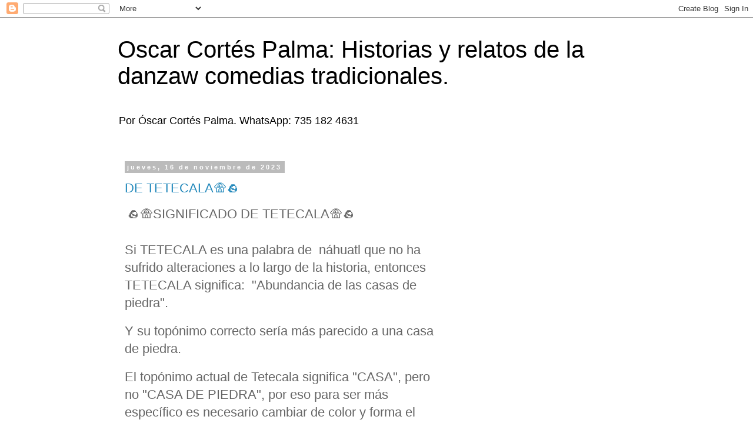

--- FILE ---
content_type: text/html; charset=UTF-8
request_url: https://danzadelostecuanes.blogspot.com/2023/11/
body_size: 12232
content:
<!DOCTYPE html>
<html class='v2' dir='ltr' lang='es'>
<head>
<link href='https://www.blogger.com/static/v1/widgets/335934321-css_bundle_v2.css' rel='stylesheet' type='text/css'/>
<meta content='width=1100' name='viewport'/>
<meta content='text/html; charset=UTF-8' http-equiv='Content-Type'/>
<meta content='blogger' name='generator'/>
<link href='https://danzadelostecuanes.blogspot.com/favicon.ico' rel='icon' type='image/x-icon'/>
<link href='http://danzadelostecuanes.blogspot.com/2023/11/' rel='canonical'/>
<link rel="alternate" type="application/atom+xml" title="Oscar Cortés Palma: Historias y relatos de la danzaw comedias tradicionales.  - Atom" href="https://danzadelostecuanes.blogspot.com/feeds/posts/default" />
<link rel="alternate" type="application/rss+xml" title="Oscar Cortés Palma: Historias y relatos de la danzaw comedias tradicionales.  - RSS" href="https://danzadelostecuanes.blogspot.com/feeds/posts/default?alt=rss" />
<link rel="service.post" type="application/atom+xml" title="Oscar Cortés Palma: Historias y relatos de la danzaw comedias tradicionales.  - Atom" href="https://www.blogger.com/feeds/5326159802071464734/posts/default" />
<!--Can't find substitution for tag [blog.ieCssRetrofitLinks]-->
<meta content='http://danzadelostecuanes.blogspot.com/2023/11/' property='og:url'/>
<meta content='Oscar Cortés Palma: Historias y relatos de la danzaw comedias tradicionales. ' property='og:title'/>
<meta content='Por Óscar Cortés Palma.
WhatsApp: 735 182 4631' property='og:description'/>
<title>Oscar Cortés Palma: Historias y relatos de la danzaw comedias tradicionales. : noviembre 2023</title>
<style id='page-skin-1' type='text/css'><!--
/*
-----------------------------------------------
Blogger Template Style
Name:     Simple
Designer: Blogger
URL:      www.blogger.com
----------------------------------------------- */
/* Content
----------------------------------------------- */
body {
font: normal normal 12px 'Trebuchet MS', Trebuchet, Verdana, sans-serif;
color: #666666;
background: #ffffff none repeat scroll top left;
padding: 0 0 0 0;
}
html body .region-inner {
min-width: 0;
max-width: 100%;
width: auto;
}
h2 {
font-size: 22px;
}
a:link {
text-decoration:none;
color: #2288bb;
}
a:visited {
text-decoration:none;
color: #888888;
}
a:hover {
text-decoration:underline;
color: #33aaff;
}
.body-fauxcolumn-outer .fauxcolumn-inner {
background: transparent none repeat scroll top left;
_background-image: none;
}
.body-fauxcolumn-outer .cap-top {
position: absolute;
z-index: 1;
height: 400px;
width: 100%;
}
.body-fauxcolumn-outer .cap-top .cap-left {
width: 100%;
background: transparent none repeat-x scroll top left;
_background-image: none;
}
.content-outer {
-moz-box-shadow: 0 0 0 rgba(0, 0, 0, .15);
-webkit-box-shadow: 0 0 0 rgba(0, 0, 0, .15);
-goog-ms-box-shadow: 0 0 0 #333333;
box-shadow: 0 0 0 rgba(0, 0, 0, .15);
margin-bottom: 1px;
}
.content-inner {
padding: 10px 40px;
}
.content-inner {
background-color: #ffffff;
}
/* Header
----------------------------------------------- */
.header-outer {
background: transparent none repeat-x scroll 0 -400px;
_background-image: none;
}
.Header h1 {
font: normal normal 40px 'Trebuchet MS',Trebuchet,Verdana,sans-serif;
color: #000000;
text-shadow: 0 0 0 rgba(0, 0, 0, .2);
}
.Header h1 a {
color: #000000;
}
.Header .description {
font-size: 18px;
color: #000000;
}
.header-inner .Header .titlewrapper {
padding: 22px 0;
}
.header-inner .Header .descriptionwrapper {
padding: 0 0;
}
/* Tabs
----------------------------------------------- */
.tabs-inner .section:first-child {
border-top: 0 solid #dddddd;
}
.tabs-inner .section:first-child ul {
margin-top: -1px;
border-top: 1px solid #dddddd;
border-left: 1px solid #dddddd;
border-right: 1px solid #dddddd;
}
.tabs-inner .widget ul {
background: transparent none repeat-x scroll 0 -800px;
_background-image: none;
border-bottom: 1px solid #dddddd;
margin-top: 0;
margin-left: -30px;
margin-right: -30px;
}
.tabs-inner .widget li a {
display: inline-block;
padding: .6em 1em;
font: normal normal 12px 'Trebuchet MS', Trebuchet, Verdana, sans-serif;
color: #000000;
border-left: 1px solid #ffffff;
border-right: 1px solid #dddddd;
}
.tabs-inner .widget li:first-child a {
border-left: none;
}
.tabs-inner .widget li.selected a, .tabs-inner .widget li a:hover {
color: #000000;
background-color: #eeeeee;
text-decoration: none;
}
/* Columns
----------------------------------------------- */
.main-outer {
border-top: 0 solid transparent;
}
.fauxcolumn-left-outer .fauxcolumn-inner {
border-right: 1px solid transparent;
}
.fauxcolumn-right-outer .fauxcolumn-inner {
border-left: 1px solid transparent;
}
/* Headings
----------------------------------------------- */
div.widget > h2,
div.widget h2.title {
margin: 0 0 1em 0;
font: normal bold 11px 'Trebuchet MS',Trebuchet,Verdana,sans-serif;
color: #000000;
}
/* Widgets
----------------------------------------------- */
.widget .zippy {
color: #999999;
text-shadow: 2px 2px 1px rgba(0, 0, 0, .1);
}
.widget .popular-posts ul {
list-style: none;
}
/* Posts
----------------------------------------------- */
h2.date-header {
font: normal bold 11px Arial, Tahoma, Helvetica, FreeSans, sans-serif;
}
.date-header span {
background-color: #bbbbbb;
color: #ffffff;
padding: 0.4em;
letter-spacing: 3px;
margin: inherit;
}
.main-inner {
padding-top: 35px;
padding-bottom: 65px;
}
.main-inner .column-center-inner {
padding: 0 0;
}
.main-inner .column-center-inner .section {
margin: 0 1em;
}
.post {
margin: 0 0 45px 0;
}
h3.post-title, .comments h4 {
font: normal normal 22px 'Trebuchet MS',Trebuchet,Verdana,sans-serif;
margin: .75em 0 0;
}
.post-body {
font-size: 110%;
line-height: 1.4;
position: relative;
}
.post-body img, .post-body .tr-caption-container, .Profile img, .Image img,
.BlogList .item-thumbnail img {
padding: 2px;
background: #ffffff;
border: 1px solid #eeeeee;
-moz-box-shadow: 1px 1px 5px rgba(0, 0, 0, .1);
-webkit-box-shadow: 1px 1px 5px rgba(0, 0, 0, .1);
box-shadow: 1px 1px 5px rgba(0, 0, 0, .1);
}
.post-body img, .post-body .tr-caption-container {
padding: 5px;
}
.post-body .tr-caption-container {
color: #666666;
}
.post-body .tr-caption-container img {
padding: 0;
background: transparent;
border: none;
-moz-box-shadow: 0 0 0 rgba(0, 0, 0, .1);
-webkit-box-shadow: 0 0 0 rgba(0, 0, 0, .1);
box-shadow: 0 0 0 rgba(0, 0, 0, .1);
}
.post-header {
margin: 0 0 1.5em;
line-height: 1.6;
font-size: 90%;
}
.post-footer {
margin: 20px -2px 0;
padding: 5px 10px;
color: #666666;
background-color: #eeeeee;
border-bottom: 1px solid #eeeeee;
line-height: 1.6;
font-size: 90%;
}
#comments .comment-author {
padding-top: 1.5em;
border-top: 1px solid transparent;
background-position: 0 1.5em;
}
#comments .comment-author:first-child {
padding-top: 0;
border-top: none;
}
.avatar-image-container {
margin: .2em 0 0;
}
#comments .avatar-image-container img {
border: 1px solid #eeeeee;
}
/* Comments
----------------------------------------------- */
.comments .comments-content .icon.blog-author {
background-repeat: no-repeat;
background-image: url([data-uri]);
}
.comments .comments-content .loadmore a {
border-top: 1px solid #999999;
border-bottom: 1px solid #999999;
}
.comments .comment-thread.inline-thread {
background-color: #eeeeee;
}
.comments .continue {
border-top: 2px solid #999999;
}
/* Accents
---------------------------------------------- */
.section-columns td.columns-cell {
border-left: 1px solid transparent;
}
.blog-pager {
background: transparent url(https://resources.blogblog.com/blogblog/data/1kt/simple/paging_dot.png) repeat-x scroll top center;
}
.blog-pager-older-link, .home-link,
.blog-pager-newer-link {
background-color: #ffffff;
padding: 5px;
}
.footer-outer {
border-top: 1px dashed #bbbbbb;
}
/* Mobile
----------------------------------------------- */
body.mobile  {
background-size: auto;
}
.mobile .body-fauxcolumn-outer {
background: transparent none repeat scroll top left;
}
.mobile .body-fauxcolumn-outer .cap-top {
background-size: 100% auto;
}
.mobile .content-outer {
-webkit-box-shadow: 0 0 3px rgba(0, 0, 0, .15);
box-shadow: 0 0 3px rgba(0, 0, 0, .15);
}
.mobile .tabs-inner .widget ul {
margin-left: 0;
margin-right: 0;
}
.mobile .post {
margin: 0;
}
.mobile .main-inner .column-center-inner .section {
margin: 0;
}
.mobile .date-header span {
padding: 0.1em 10px;
margin: 0 -10px;
}
.mobile h3.post-title {
margin: 0;
}
.mobile .blog-pager {
background: transparent none no-repeat scroll top center;
}
.mobile .footer-outer {
border-top: none;
}
.mobile .main-inner, .mobile .footer-inner {
background-color: #ffffff;
}
.mobile-index-contents {
color: #666666;
}
.mobile-link-button {
background-color: #2288bb;
}
.mobile-link-button a:link, .mobile-link-button a:visited {
color: #ffffff;
}
.mobile .tabs-inner .section:first-child {
border-top: none;
}
.mobile .tabs-inner .PageList .widget-content {
background-color: #eeeeee;
color: #000000;
border-top: 1px solid #dddddd;
border-bottom: 1px solid #dddddd;
}
.mobile .tabs-inner .PageList .widget-content .pagelist-arrow {
border-left: 1px solid #dddddd;
}

--></style>
<style id='template-skin-1' type='text/css'><!--
body {
min-width: 960px;
}
.content-outer, .content-fauxcolumn-outer, .region-inner {
min-width: 960px;
max-width: 960px;
_width: 960px;
}
.main-inner .columns {
padding-left: 0;
padding-right: 310px;
}
.main-inner .fauxcolumn-center-outer {
left: 0;
right: 310px;
/* IE6 does not respect left and right together */
_width: expression(this.parentNode.offsetWidth -
parseInt("0") -
parseInt("310px") + 'px');
}
.main-inner .fauxcolumn-left-outer {
width: 0;
}
.main-inner .fauxcolumn-right-outer {
width: 310px;
}
.main-inner .column-left-outer {
width: 0;
right: 100%;
margin-left: -0;
}
.main-inner .column-right-outer {
width: 310px;
margin-right: -310px;
}
#layout {
min-width: 0;
}
#layout .content-outer {
min-width: 0;
width: 800px;
}
#layout .region-inner {
min-width: 0;
width: auto;
}
body#layout div.add_widget {
padding: 8px;
}
body#layout div.add_widget a {
margin-left: 32px;
}
--></style>
<link href='https://www.blogger.com/dyn-css/authorization.css?targetBlogID=5326159802071464734&amp;zx=41759abe-584e-4fc3-83fb-d41f1bc38665' media='none' onload='if(media!=&#39;all&#39;)media=&#39;all&#39;' rel='stylesheet'/><noscript><link href='https://www.blogger.com/dyn-css/authorization.css?targetBlogID=5326159802071464734&amp;zx=41759abe-584e-4fc3-83fb-d41f1bc38665' rel='stylesheet'/></noscript>
<meta name='google-adsense-platform-account' content='ca-host-pub-1556223355139109'/>
<meta name='google-adsense-platform-domain' content='blogspot.com'/>

<!-- data-ad-client=ca-pub-7084092794971730 -->

</head>
<body class='loading variant-simplysimple'>
<div class='navbar section' id='navbar' name='Barra de navegación'><div class='widget Navbar' data-version='1' id='Navbar1'><script type="text/javascript">
    function setAttributeOnload(object, attribute, val) {
      if(window.addEventListener) {
        window.addEventListener('load',
          function(){ object[attribute] = val; }, false);
      } else {
        window.attachEvent('onload', function(){ object[attribute] = val; });
      }
    }
  </script>
<div id="navbar-iframe-container"></div>
<script type="text/javascript" src="https://apis.google.com/js/platform.js"></script>
<script type="text/javascript">
      gapi.load("gapi.iframes:gapi.iframes.style.bubble", function() {
        if (gapi.iframes && gapi.iframes.getContext) {
          gapi.iframes.getContext().openChild({
              url: 'https://www.blogger.com/navbar/5326159802071464734?origin\x3dhttps://danzadelostecuanes.blogspot.com',
              where: document.getElementById("navbar-iframe-container"),
              id: "navbar-iframe"
          });
        }
      });
    </script><script type="text/javascript">
(function() {
var script = document.createElement('script');
script.type = 'text/javascript';
script.src = '//pagead2.googlesyndication.com/pagead/js/google_top_exp.js';
var head = document.getElementsByTagName('head')[0];
if (head) {
head.appendChild(script);
}})();
</script>
</div></div>
<div class='body-fauxcolumns'>
<div class='fauxcolumn-outer body-fauxcolumn-outer'>
<div class='cap-top'>
<div class='cap-left'></div>
<div class='cap-right'></div>
</div>
<div class='fauxborder-left'>
<div class='fauxborder-right'></div>
<div class='fauxcolumn-inner'>
</div>
</div>
<div class='cap-bottom'>
<div class='cap-left'></div>
<div class='cap-right'></div>
</div>
</div>
</div>
<div class='content'>
<div class='content-fauxcolumns'>
<div class='fauxcolumn-outer content-fauxcolumn-outer'>
<div class='cap-top'>
<div class='cap-left'></div>
<div class='cap-right'></div>
</div>
<div class='fauxborder-left'>
<div class='fauxborder-right'></div>
<div class='fauxcolumn-inner'>
</div>
</div>
<div class='cap-bottom'>
<div class='cap-left'></div>
<div class='cap-right'></div>
</div>
</div>
</div>
<div class='content-outer'>
<div class='content-cap-top cap-top'>
<div class='cap-left'></div>
<div class='cap-right'></div>
</div>
<div class='fauxborder-left content-fauxborder-left'>
<div class='fauxborder-right content-fauxborder-right'></div>
<div class='content-inner'>
<header>
<div class='header-outer'>
<div class='header-cap-top cap-top'>
<div class='cap-left'></div>
<div class='cap-right'></div>
</div>
<div class='fauxborder-left header-fauxborder-left'>
<div class='fauxborder-right header-fauxborder-right'></div>
<div class='region-inner header-inner'>
<div class='header section' id='header' name='Cabecera'><div class='widget Header' data-version='1' id='Header1'>
<div id='header-inner'>
<div class='titlewrapper'>
<h1 class='title'>
<a href='https://danzadelostecuanes.blogspot.com/'>
Oscar Cortés Palma: Historias y relatos de la danzaw comedias tradicionales. 
</a>
</h1>
</div>
<div class='descriptionwrapper'>
<p class='description'><span>Por Óscar Cortés Palma.
WhatsApp: 735 182 4631</span></p>
</div>
</div>
</div></div>
</div>
</div>
<div class='header-cap-bottom cap-bottom'>
<div class='cap-left'></div>
<div class='cap-right'></div>
</div>
</div>
</header>
<div class='tabs-outer'>
<div class='tabs-cap-top cap-top'>
<div class='cap-left'></div>
<div class='cap-right'></div>
</div>
<div class='fauxborder-left tabs-fauxborder-left'>
<div class='fauxborder-right tabs-fauxborder-right'></div>
<div class='region-inner tabs-inner'>
<div class='tabs no-items section' id='crosscol' name='Multicolumnas'></div>
<div class='tabs no-items section' id='crosscol-overflow' name='Cross-Column 2'></div>
</div>
</div>
<div class='tabs-cap-bottom cap-bottom'>
<div class='cap-left'></div>
<div class='cap-right'></div>
</div>
</div>
<div class='main-outer'>
<div class='main-cap-top cap-top'>
<div class='cap-left'></div>
<div class='cap-right'></div>
</div>
<div class='fauxborder-left main-fauxborder-left'>
<div class='fauxborder-right main-fauxborder-right'></div>
<div class='region-inner main-inner'>
<div class='columns fauxcolumns'>
<div class='fauxcolumn-outer fauxcolumn-center-outer'>
<div class='cap-top'>
<div class='cap-left'></div>
<div class='cap-right'></div>
</div>
<div class='fauxborder-left'>
<div class='fauxborder-right'></div>
<div class='fauxcolumn-inner'>
</div>
</div>
<div class='cap-bottom'>
<div class='cap-left'></div>
<div class='cap-right'></div>
</div>
</div>
<div class='fauxcolumn-outer fauxcolumn-left-outer'>
<div class='cap-top'>
<div class='cap-left'></div>
<div class='cap-right'></div>
</div>
<div class='fauxborder-left'>
<div class='fauxborder-right'></div>
<div class='fauxcolumn-inner'>
</div>
</div>
<div class='cap-bottom'>
<div class='cap-left'></div>
<div class='cap-right'></div>
</div>
</div>
<div class='fauxcolumn-outer fauxcolumn-right-outer'>
<div class='cap-top'>
<div class='cap-left'></div>
<div class='cap-right'></div>
</div>
<div class='fauxborder-left'>
<div class='fauxborder-right'></div>
<div class='fauxcolumn-inner'>
</div>
</div>
<div class='cap-bottom'>
<div class='cap-left'></div>
<div class='cap-right'></div>
</div>
</div>
<!-- corrects IE6 width calculation -->
<div class='columns-inner'>
<div class='column-center-outer'>
<div class='column-center-inner'>
<div class='main section' id='main' name='Principal'><div class='widget Blog' data-version='1' id='Blog1'>
<div class='blog-posts hfeed'>

          <div class="date-outer">
        
<h2 class='date-header'><span>jueves, 16 de noviembre de 2023</span></h2>

          <div class="date-posts">
        
<div class='post-outer'>
<div class='post hentry uncustomized-post-template' itemprop='blogPost' itemscope='itemscope' itemtype='http://schema.org/BlogPosting'>
<meta content='https://blogger.googleusercontent.com/img/b/R29vZ2xl/AVvXsEgsrusY5Pxhwpohc2Rp9J5g0mDMNi8EmPwRX-Sdux9KEg4EsH3KD1s-MDAFMyOapEPKrFs0-0isOgkayAQTfcdfpY6VbHLhIt3PqB8zNN1NRYF6TLPVVDss2hmcXSd7LneUYatut6dVx0gCsv9KfLBOsUAeGngqH5c-loK7edrLXuEwyLdhLVnbBlswGjo/s320/received_6472976632814129.png' itemprop='image_url'/>
<meta content='5326159802071464734' itemprop='blogId'/>
<meta content='6362795129070145869' itemprop='postId'/>
<a name='6362795129070145869'></a>
<h3 class='post-title entry-title' itemprop='name'>
<a href='https://danzadelostecuanes.blogspot.com/2023/11/de-tetecala.html'> DE TETECALA🛖🪨</a>
</h3>
<div class='post-header'>
<div class='post-header-line-1'></div>
</div>
<div class='post-body entry-content' id='post-body-6362795129070145869' itemprop='description articleBody'>
<p>&nbsp;<span style="font-size: 22px;">🪨🛖SIGNIFICADO DE TETECALA🛖🪨</span></p><br /><span style="font-size: 22px;">Si TETECALA es una palabra de&nbsp; náhuatl que no ha sufrido alteraciones a lo largo de la historia, entonces TETECALA significa:&nbsp; "Abundancia de las casas de piedra".</span>
<br /><br /><span style="font-size: 22px;">Y su topónimo correcto sería más parecido a una casa de piedra. </span>
<br /><br /><span style="font-size: 22px;">El topónimo actual de Tetecala significa "CASA", pero no "CASA DE PIEDRA", por eso para ser más específico es necesario cambiar de color y forma el topónimo.</span>
<br /><br /><span style="font-size: 22px;">A la casa de piedra se le agrega el glifo TLANTLI o DIENTES, que significa abundancia.</span>
<br /><br /><span style="font-size: 22px;">Basados en los topónimos del Códice Mendocino, se propone este topónimo para TETECALA.</span>
<br /><br /><span style="font-size: 22px;">🎼Consejo de Cronistas región limítrofe Sur: Morelos Puebla - Casa de Cultura tecuanis organización civil.🎼</span><br />
<!--/data/user/0/com.samsung.android.app.notes/files/clipdata/clipdata_bodytext_231116_083036_624.sdocx--><div class="separator" style="clear: both; text-align: center;"><a href="https://blogger.googleusercontent.com/img/b/R29vZ2xl/AVvXsEgsrusY5Pxhwpohc2Rp9J5g0mDMNi8EmPwRX-Sdux9KEg4EsH3KD1s-MDAFMyOapEPKrFs0-0isOgkayAQTfcdfpY6VbHLhIt3PqB8zNN1NRYF6TLPVVDss2hmcXSd7LneUYatut6dVx0gCsv9KfLBOsUAeGngqH5c-loK7edrLXuEwyLdhLVnbBlswGjo/s1884/received_6472976632814129.png" imageanchor="1" style="margin-left: 1em; margin-right: 1em;"><img border="0" data-original-height="1123" data-original-width="1884" height="191" src="https://blogger.googleusercontent.com/img/b/R29vZ2xl/AVvXsEgsrusY5Pxhwpohc2Rp9J5g0mDMNi8EmPwRX-Sdux9KEg4EsH3KD1s-MDAFMyOapEPKrFs0-0isOgkayAQTfcdfpY6VbHLhIt3PqB8zNN1NRYF6TLPVVDss2hmcXSd7LneUYatut6dVx0gCsv9KfLBOsUAeGngqH5c-loK7edrLXuEwyLdhLVnbBlswGjo/s320/received_6472976632814129.png" width="320" /></a></div><br /><div class="separator" style="clear: both; text-align: center;"><a href="https://blogger.googleusercontent.com/img/b/R29vZ2xl/AVvXsEhtHSKusTZ966AtkmMII-1b941gmjxlJuGf5TCm-EdsA9d9QAU8LQ0Qsuo7xkWvX72qqMRJfTo-7VHQ5Su3wDXB56o83quk6sf-MyLz0Upi5tCYXr242rI7gm_dobCn_32w56A0ou3XIfcUTgG6YQowe5NGyY2yig4lLLAKMpqZdPtKLElzAof5NH2knMM/s1884/received_6472976632814129.png" imageanchor="1" style="margin-left: 1em; margin-right: 1em;"><img border="0" data-original-height="1123" data-original-width="1884" height="191" src="https://blogger.googleusercontent.com/img/b/R29vZ2xl/AVvXsEhtHSKusTZ966AtkmMII-1b941gmjxlJuGf5TCm-EdsA9d9QAU8LQ0Qsuo7xkWvX72qqMRJfTo-7VHQ5Su3wDXB56o83quk6sf-MyLz0Upi5tCYXr242rI7gm_dobCn_32w56A0ou3XIfcUTgG6YQowe5NGyY2yig4lLLAKMpqZdPtKLElzAof5NH2knMM/s320/received_6472976632814129.png" width="320" /></a></div><br />
<div style='clear: both;'></div>
</div>
<div class='post-footer'>
<div class='post-footer-line post-footer-line-1'>
<span class='post-author vcard'>
</span>
<span class='post-timestamp'>
en
<meta content='http://danzadelostecuanes.blogspot.com/2023/11/de-tetecala.html' itemprop='url'/>
<a class='timestamp-link' href='https://danzadelostecuanes.blogspot.com/2023/11/de-tetecala.html' rel='bookmark' title='permanent link'><abbr class='published' itemprop='datePublished' title='2023-11-16T06:51:00-08:00'>noviembre 16, 2023</abbr></a>
</span>
<span class='post-comment-link'>
<a class='comment-link' href='https://danzadelostecuanes.blogspot.com/2023/11/de-tetecala.html#comment-form' onclick=''>
No hay comentarios:
  </a>
</span>
<span class='post-icons'>
<span class='item-action'>
<a href='https://www.blogger.com/email-post/5326159802071464734/6362795129070145869' title='Enviar entrada por correo electrónico'>
<img alt='' class='icon-action' height='13' src='https://resources.blogblog.com/img/icon18_email.gif' width='18'/>
</a>
</span>
<span class='item-control blog-admin pid-308691950'>
<a href='https://www.blogger.com/post-edit.g?blogID=5326159802071464734&postID=6362795129070145869&from=pencil' title='Editar entrada'>
<img alt='' class='icon-action' height='18' src='https://resources.blogblog.com/img/icon18_edit_allbkg.gif' width='18'/>
</a>
</span>
</span>
<div class='post-share-buttons goog-inline-block'>
<a class='goog-inline-block share-button sb-email' href='https://www.blogger.com/share-post.g?blogID=5326159802071464734&postID=6362795129070145869&target=email' target='_blank' title='Enviar por correo electrónico'><span class='share-button-link-text'>Enviar por correo electrónico</span></a><a class='goog-inline-block share-button sb-blog' href='https://www.blogger.com/share-post.g?blogID=5326159802071464734&postID=6362795129070145869&target=blog' onclick='window.open(this.href, "_blank", "height=270,width=475"); return false;' target='_blank' title='Escribe un blog'><span class='share-button-link-text'>Escribe un blog</span></a><a class='goog-inline-block share-button sb-twitter' href='https://www.blogger.com/share-post.g?blogID=5326159802071464734&postID=6362795129070145869&target=twitter' target='_blank' title='Compartir en X'><span class='share-button-link-text'>Compartir en X</span></a><a class='goog-inline-block share-button sb-facebook' href='https://www.blogger.com/share-post.g?blogID=5326159802071464734&postID=6362795129070145869&target=facebook' onclick='window.open(this.href, "_blank", "height=430,width=640"); return false;' target='_blank' title='Compartir con Facebook'><span class='share-button-link-text'>Compartir con Facebook</span></a><a class='goog-inline-block share-button sb-pinterest' href='https://www.blogger.com/share-post.g?blogID=5326159802071464734&postID=6362795129070145869&target=pinterest' target='_blank' title='Compartir en Pinterest'><span class='share-button-link-text'>Compartir en Pinterest</span></a>
</div>
</div>
<div class='post-footer-line post-footer-line-2'>
<span class='post-labels'>
</span>
</div>
<div class='post-footer-line post-footer-line-3'>
<span class='post-location'>
</span>
</div>
</div>
</div>
</div>

        </div></div>
      
</div>
<div class='blog-pager' id='blog-pager'>
<span id='blog-pager-newer-link'>
<a class='blog-pager-newer-link' href='https://danzadelostecuanes.blogspot.com/search?updated-max=2024-11-25T13:46:00-08:00&amp;max-results=30&amp;reverse-paginate=true' id='Blog1_blog-pager-newer-link' title='Entradas más recientes'>Entradas más recientes</a>
</span>
<span id='blog-pager-older-link'>
<a class='blog-pager-older-link' href='https://danzadelostecuanes.blogspot.com/search?updated-max=2023-11-16T06:51:00-08:00&amp;max-results=30' id='Blog1_blog-pager-older-link' title='Entradas antiguas'>Entradas antiguas</a>
</span>
<a class='home-link' href='https://danzadelostecuanes.blogspot.com/'>Inicio</a>
</div>
<div class='clear'></div>
<div class='blog-feeds'>
<div class='feed-links'>
Suscribirse a:
<a class='feed-link' href='https://danzadelostecuanes.blogspot.com/feeds/posts/default' target='_blank' type='application/atom+xml'>Comentarios (Atom)</a>
</div>
</div>
</div><div class='widget PopularPosts' data-version='1' id='PopularPosts1'>
<h2>Libro de tecuanes jaguares</h2>
<div class='widget-content popular-posts'>
<ul>
<li>
<div class='item-content'>
<div class='item-thumbnail'>
<a href='https://danzadelostecuanes.blogspot.com/2014/12/la-danza-delos-tlacololeros.html' target='_blank'>
<img alt='' border='0' src='https://blogger.googleusercontent.com/img/b/R29vZ2xl/AVvXsEiOQj7nmzpbTL9afL0pG-M89585KUd8AXRQ2_YQp4IUrepxDDuLOO9nASKk-EA08qDYJARKcZwvZLFYIHvK-rOP-Twb4jqTj1r8qLGreT69TlbzDUyWpb16Uh6mwsEbHPq12AQ7L6JVwbU/w72-h72-p-k-no-nu/tlacololeros+danza+tradicional+mexicana+(1).jpg'/>
</a>
</div>
<div class='item-title'><a href='https://danzadelostecuanes.blogspot.com/2014/12/la-danza-delos-tlacololeros.html'>La tradición de los tlacololeros. Una danza comedia festiva mexicana con máscaras de jaguar y viejitos cazadores chistosos</a></div>
<div class='item-snippet'>  La tradición de los tlacololeros. Una danza comedia festiva mexicana con máscaras de jaguares y viejitos cazadores chistosos.      Por &#160;Ós...</div>
</div>
<div style='clear: both;'></div>
</li>
<li>
<div class='item-content'>
<div class='item-thumbnail'>
<a href='https://danzadelostecuanes.blogspot.com/2014/11/significado-de-la-palabra-tecuanes-por.html' target='_blank'>
<img alt='' border='0' src='https://blogger.googleusercontent.com/img/b/R29vZ2xl/AVvXsEhK1Bl4d2xOMn9ItfQvmqJr7hGU4xZCYPeB8aw5fyciqWf8jUt4ppgmj4W9ZC7R4G8JlQSTda9gF9OBJW2AAkNlAdPiPlcsXz9F-gUxhKJpk2svdqP2R2X0GwTODCIwS4HDeKHP9FCa2BY/w72-h72-p-k-no-nu/Significado+tecuanes.jpg'/>
</a>
</div>
<div class='item-title'><a href='https://danzadelostecuanes.blogspot.com/2014/11/significado-de-la-palabra-tecuanes-por.html'>Significado de la palabra "TECUANES"</a></div>
<div class='item-snippet'>Significado de la palabra &quot;TECUANIS&quot;  Por Óscar Cortés Palma   En la danza comedia ritual tradicional con máscaras de jaguares con...</div>
</div>
<div style='clear: both;'></div>
</li>
<li>
<div class='item-content'>
<div class='item-thumbnail'>
<a href='https://danzadelostecuanes.blogspot.com/2017/03/mascaras-de-tecuanes-jaguares-por-oscar.html' target='_blank'>
<img alt='' border='0' src='https://blogger.googleusercontent.com/img/b/R29vZ2xl/AVvXsEhK1hnSbEbPkeiAJFkviQL8eHWBVZ1lAR6JBawz97s_hceV6f-A5jkKmNX7OujAMNOezvVp8mbtGpPEVHK78xtjl4LTzHJXU92vPxLqTDkEvmZaZS1CWs-V3sq3Fja-njqu2JqaH05GrP_A/w72-h72-p-k-no-nu/15179227_1320345111333118_3291309820678254783_n+-+copia+%25283%2529.jpg'/>
</a>
</div>
<div class='item-title'><a href='https://danzadelostecuanes.blogspot.com/2017/03/mascaras-de-tecuanes-jaguares-por-oscar.html'>Máscaras de tecuanes - jaguares</a></div>
<div class='item-snippet'> Máscaras de tecuanis - jaguares   Por Óscar Cortés Palma     Los tecuanes tienen máscaras, muchas de ellas están bien elaboradas como las q...</div>
</div>
<div style='clear: both;'></div>
</li>
<li>
<div class='item-content'>
<div class='item-thumbnail'>
<a href='https://danzadelostecuanes.blogspot.com/2013/10/origende-la-danza-teatro-de-los.html' target='_blank'>
<img alt='' border='0' src='https://blogger.googleusercontent.com/img/b/R29vZ2xl/AVvXsEidCdtI11xgTMcKFvfHP754dT-I-JAs8M2FKgKkaW20INneA6KDX6nLj9aN1tfanyzBzwE8ocBHEyGr5W3O1y1T9UedwBiadHiNOY4INY9JXHzVjCtJCwGM-A0qU3rUoRCCdVhmIbHoULw/w72-h72-p-k-no-nu/tecuanes+acatlan+(1).jpg'/>
</a>
</div>
<div class='item-title'><a href='https://danzadelostecuanes.blogspot.com/2013/10/origende-la-danza-teatro-de-los.html'>Origen de los tecuanes tipo Acatlan de Osorio</a></div>
<div class='item-snippet'>    Origen de la danza comedia festiva de los tecuanes tipo Acatlán &#160;de Osorio    Texto: Óscar Cortés Palma  Fotografías: &#160;Ricardo&#160; Ricardo ...</div>
</div>
<div style='clear: both;'></div>
</li>
<li>
<div class='item-content'>
<div class='item-thumbnail'>
<a href='https://danzadelostecuanes.blogspot.com/2015/07/personajes-de-la-danza-de-los-tecuanes.html' target='_blank'>
<img alt='' border='0' src='https://blogger.googleusercontent.com/img/b/R29vZ2xl/AVvXsEhYs0x4JCWFHYocHUi_CpYxsA648dyo2TtNPLQBgvH67-PcCObinCiqcU-lJkHobbWChUKePeqp39fVEyM9lrsIdytP3o7B6pRLRkxbRj9v7rzTlbefbkwKnMSRArxUaVQkFF8IEnDN0RM/w72-h72-p-k-no-nu/11703015_10207150249140456_3332994218988091458_n.jpg'/>
</a>
</div>
<div class='item-title'><a href='https://danzadelostecuanes.blogspot.com/2015/07/personajes-de-la-danza-de-los-tecuanes.html'>Personajes de la danza comedia festiva tradicional de los tecuanes tipo Tetelpa, Morelos</a></div>
<div class='item-snippet'>  Personajes de la danza comedia festiva tradicional de los tecuanes tipo Tetelpa, Morelos      Texto: Óscar Cortés Palma  Fotografías: Luis...</div>
</div>
<div style='clear: both;'></div>
</li>
<li>
<div class='item-content'>
<div class='item-thumbnail'>
<a href='https://danzadelostecuanes.blogspot.com/2015/08/caracteristicasgenerales-de-la-danza.html' target='_blank'>
<img alt='' border='0' src='https://blogger.googleusercontent.com/img/b/R29vZ2xl/AVvXsEjq56m8bNMuMZ2vmsFx3Wcf8tYdbNpiVCNUZZThlkKrrp3lpjQXK4P2aaM7XfDfyEsPGwx0lpHlYpGWx0yirSibgahJTeJFtR3KcSdORDpPqJhfNjC1RtD8iHy1Q2z4t5TEr-WNUtd_oSE/w72-h72-p-k-no-nu/11887732_1645798922303144_7154531280689364519_o.jpg'/>
</a>
</div>
<div class='item-title'><a href='https://danzadelostecuanes.blogspot.com/2015/08/caracteristicasgenerales-de-la-danza.html'>Características generales de la danza comedia festiva tradicional del tecuan</a></div>
<div class='item-snippet'> Características generales de la danza comedia festiva tradicional del tecuan     Por Óscar Cortés Palma   La danza comedia ritual tradicion...</div>
</div>
<div style='clear: both;'></div>
</li>
<li>
<div class='item-content'>
<div class='item-thumbnail'>
<a href='https://danzadelostecuanes.blogspot.com/2015/04/mascaras-de-tecuanes-por-oscar-cortes.html' target='_blank'>
<img alt='' border='0' src='https://blogger.googleusercontent.com/img/b/R29vZ2xl/AVvXsEg6NDrf6eukdYKhrhUXSy_f87_lGMeaBmcddI7jNisdshTeBFs1RBdMfYMLUtg6f9bYqYcCGT2zy5pOlMBL3ufkG6UXKXvCiOW-AMH56YRh08PLkjJlEtWh1NaHiZ75kT0qDcjwdx5QGOA/w72-h72-p-k-no-nu/tekuani_tecuanes_tekuanes_xoxocotla+(15).jpg'/>
</a>
</div>
<div class='item-title'><a href='https://danzadelostecuanes.blogspot.com/2015/04/mascaras-de-tecuanes-por-oscar-cortes.html'>Máscaras de Tecuanes</a></div>
<div class='item-snippet'> Máscaras de Tecuanes  Por Óscar Cortés Palma  A continuación, se comparten algunas máscaras de tecuanis (jaguares), máscaras elaboradas art...</div>
</div>
<div style='clear: both;'></div>
</li>
<li>
<div class='item-content'>
<div class='item-thumbnail'>
<a href='https://danzadelostecuanes.blogspot.com/2014/10/la-danza-y-el-teatro-de-tierracaliente.html' target='_blank'>
<img alt='' border='0' src='https://blogger.googleusercontent.com/img/b/R29vZ2xl/AVvXsEiynkD75A3bIfGy15UhJWJICu-WOzSXCE9pAjfa8BgmGdiPwhSJ3TMiszp5R-EUwZpFJ5SjYffm2UvoTER0CeodAQYuyFOFaJrGITSuRW0Cu04Ki3mEHVXgnsFN-63fTOw2ucCnEoRqk7Q/w72-h72-p-k-no-nu/danza+del+tigre.jpg'/>
</a>
</div>
<div class='item-title'><a href='https://danzadelostecuanes.blogspot.com/2014/10/la-danza-y-el-teatro-de-tierracaliente.html'>La danza y la comedia indígena actual: los tecuanis</a></div>
<div class='item-snippet'>  La danza y la comedia indígena actual: los tecuanis    Por Óscar Cortés Palma     Como todos sabemos, la danza comedia ritual tradicional ...</div>
</div>
<div style='clear: both;'></div>
</li>
<li>
<div class='item-content'>
<div class='item-thumbnail'>
<a href='https://danzadelostecuanes.blogspot.com/2021/03/ropa-tradicional-antigua-del-pueblo.html' target='_blank'>
<img alt='' border='0' src='https://blogger.googleusercontent.com/img/b/R29vZ2xl/AVvXsEhqVjdykQOECm-B5mlsEfO6cNiWZMQnC14RBH31KBy6DqjBc0kAQWRP44rGUpVAwvn6omdKd-3BimdHcq-0yFMOFlwq1NNhwh9RJavLSEmWbjXKZEmDyPKyTjUpclN5PeJVuzxpxIor1ic/w72-h72-p-k-no-nu/AddText_03-02-07.23.12.jpg'/>
</a>
</div>
<div class='item-title'><a href='https://danzadelostecuanes.blogspot.com/2021/03/ropa-tradicional-antigua-del-pueblo.html'> 🌟&#171;&#171;ROPA TRADICIONAL ANTIGUA DEL PUEBLO&#187;&#187;🌟</a></div>
<div class='item-snippet'>&#160;🌟&#171;&#171;ROPA TRADICIONAL ANTIGUA DEL PUEBLO&#187;&#187;🌟 Por Óscar Cortés Palma El calzón de manta fue una prenda de vestir habitual usada por la poblac...</div>
</div>
<div style='clear: both;'></div>
</li>
<li>
<div class='item-content'>
<div class='item-thumbnail'>
<a href='https://danzadelostecuanes.blogspot.com/2017/06/historia-de-los-tecuanes-el-origen.html' target='_blank'>
<img alt='' border='0' src='https://blogger.googleusercontent.com/img/b/R29vZ2xl/AVvXsEiVkjtkAxuVmIfd9dEYFk4JQt6lcs1GLYink29_d7M7Dm5T02gx95ZAZ59j7zYoh1ueW8AsvYYTtfCNUDn6XcZK_qAtDenvVBuazzIJ6WoUy8zdWijbItavfiKZoKhoW9YnWRN6_3Ni4-c/w72-h72-p-k-no-nu/natives+american%252C+hacendados%252C+haciendas%252C+ranchos%252C+ganaderos%252C+terratenientes+propietarios.jpg'/>
</a>
</div>
<div class='item-title'><a href='https://danzadelostecuanes.blogspot.com/2017/06/historia-de-los-tecuanes-el-origen.html'>Historia de los tecuanis. El origen</a></div>
<div class='item-snippet'> Historia de los tecuanis. El origen     Por Óscar Cortés Palma         En las mayorías de las danzas comedias y parodias tradicionales de l...</div>
</div>
<div style='clear: both;'></div>
</li>
</ul>
<div class='clear'></div>
</div>
</div></div>
</div>
</div>
<div class='column-left-outer'>
<div class='column-left-inner'>
<aside>
</aside>
</div>
</div>
<div class='column-right-outer'>
<div class='column-right-inner'>
<aside>
<div class='sidebar section' id='sidebar-right-1'><div class='widget AdSense' data-version='1' id='AdSense3'>
<div class='widget-content'>
<script async src="//pagead2.googlesyndication.com/pagead/js/adsbygoogle.js"></script>
<!-- danzadelostecuanes_sidebar-right-1_AdSense3_1x1_as -->
<ins class="adsbygoogle"
     style="display:block"
     data-ad-client="ca-pub-7084092794971730"
     data-ad-host="ca-host-pub-1556223355139109"
     data-ad-host-channel="L0001"
     data-ad-slot="3918145484"
     data-ad-format="auto"></ins>
<script>
(adsbygoogle = window.adsbygoogle || []).push({});
</script>
<div class='clear'></div>
</div>
</div>
</div>
<table border='0' cellpadding='0' cellspacing='0' class='section-columns columns-2'>
<tbody>
<tr>
<td class='first columns-cell'>
<div class='sidebar no-items section' id='sidebar-right-2-1'>
</div>
</td>
<td class='columns-cell'>
<div class='sidebar section' id='sidebar-right-2-2'><div class='widget BlogArchive' data-version='1' id='BlogArchive1'>
<h2>Archivo del blog</h2>
<div class='widget-content'>
<div id='ArchiveList'>
<div id='BlogArchive1_ArchiveList'>
<ul class='flat'>
<li class='archivedate'>
<a href='https://danzadelostecuanes.blogspot.com/2026/01/'>enero</a> (6)
      </li>
<li class='archivedate'>
<a href='https://danzadelostecuanes.blogspot.com/2025/12/'>diciembre</a> (4)
      </li>
<li class='archivedate'>
<a href='https://danzadelostecuanes.blogspot.com/2025/11/'>noviembre</a> (7)
      </li>
<li class='archivedate'>
<a href='https://danzadelostecuanes.blogspot.com/2025/10/'>octubre</a> (11)
      </li>
<li class='archivedate'>
<a href='https://danzadelostecuanes.blogspot.com/2025/08/'>agosto</a> (13)
      </li>
<li class='archivedate'>
<a href='https://danzadelostecuanes.blogspot.com/2025/07/'>julio</a> (9)
      </li>
<li class='archivedate'>
<a href='https://danzadelostecuanes.blogspot.com/2025/06/'>junio</a> (10)
      </li>
<li class='archivedate'>
<a href='https://danzadelostecuanes.blogspot.com/2025/05/'>mayo</a> (20)
      </li>
<li class='archivedate'>
<a href='https://danzadelostecuanes.blogspot.com/2025/04/'>abril</a> (20)
      </li>
<li class='archivedate'>
<a href='https://danzadelostecuanes.blogspot.com/2025/02/'>febrero</a> (8)
      </li>
<li class='archivedate'>
<a href='https://danzadelostecuanes.blogspot.com/2025/01/'>enero</a> (6)
      </li>
<li class='archivedate'>
<a href='https://danzadelostecuanes.blogspot.com/2024/12/'>diciembre</a> (13)
      </li>
<li class='archivedate'>
<a href='https://danzadelostecuanes.blogspot.com/2024/11/'>noviembre</a> (16)
      </li>
<li class='archivedate'>
<a href='https://danzadelostecuanes.blogspot.com/2024/10/'>octubre</a> (6)
      </li>
<li class='archivedate'>
<a href='https://danzadelostecuanes.blogspot.com/2024/08/'>agosto</a> (1)
      </li>
<li class='archivedate'>
<a href='https://danzadelostecuanes.blogspot.com/2024/07/'>julio</a> (2)
      </li>
<li class='archivedate'>
<a href='https://danzadelostecuanes.blogspot.com/2024/03/'>marzo</a> (1)
      </li>
<li class='archivedate'>
<a href='https://danzadelostecuanes.blogspot.com/2024/02/'>febrero</a> (1)
      </li>
<li class='archivedate'>
<a href='https://danzadelostecuanes.blogspot.com/2024/01/'>enero</a> (4)
      </li>
<li class='archivedate'>
<a href='https://danzadelostecuanes.blogspot.com/2023/11/'>noviembre</a> (1)
      </li>
<li class='archivedate'>
<a href='https://danzadelostecuanes.blogspot.com/2023/09/'>septiembre</a> (8)
      </li>
<li class='archivedate'>
<a href='https://danzadelostecuanes.blogspot.com/2023/08/'>agosto</a> (14)
      </li>
<li class='archivedate'>
<a href='https://danzadelostecuanes.blogspot.com/2023/07/'>julio</a> (6)
      </li>
<li class='archivedate'>
<a href='https://danzadelostecuanes.blogspot.com/2023/06/'>junio</a> (20)
      </li>
<li class='archivedate'>
<a href='https://danzadelostecuanes.blogspot.com/2023/05/'>mayo</a> (17)
      </li>
<li class='archivedate'>
<a href='https://danzadelostecuanes.blogspot.com/2023/04/'>abril</a> (2)
      </li>
<li class='archivedate'>
<a href='https://danzadelostecuanes.blogspot.com/2023/03/'>marzo</a> (1)
      </li>
<li class='archivedate'>
<a href='https://danzadelostecuanes.blogspot.com/2023/02/'>febrero</a> (7)
      </li>
<li class='archivedate'>
<a href='https://danzadelostecuanes.blogspot.com/2023/01/'>enero</a> (9)
      </li>
<li class='archivedate'>
<a href='https://danzadelostecuanes.blogspot.com/2022/12/'>diciembre</a> (5)
      </li>
<li class='archivedate'>
<a href='https://danzadelostecuanes.blogspot.com/2022/09/'>septiembre</a> (1)
      </li>
<li class='archivedate'>
<a href='https://danzadelostecuanes.blogspot.com/2022/08/'>agosto</a> (4)
      </li>
<li class='archivedate'>
<a href='https://danzadelostecuanes.blogspot.com/2022/06/'>junio</a> (16)
      </li>
<li class='archivedate'>
<a href='https://danzadelostecuanes.blogspot.com/2022/05/'>mayo</a> (8)
      </li>
<li class='archivedate'>
<a href='https://danzadelostecuanes.blogspot.com/2022/04/'>abril</a> (11)
      </li>
<li class='archivedate'>
<a href='https://danzadelostecuanes.blogspot.com/2022/03/'>marzo</a> (9)
      </li>
<li class='archivedate'>
<a href='https://danzadelostecuanes.blogspot.com/2022/02/'>febrero</a> (15)
      </li>
<li class='archivedate'>
<a href='https://danzadelostecuanes.blogspot.com/2022/01/'>enero</a> (5)
      </li>
<li class='archivedate'>
<a href='https://danzadelostecuanes.blogspot.com/2021/12/'>diciembre</a> (13)
      </li>
<li class='archivedate'>
<a href='https://danzadelostecuanes.blogspot.com/2021/11/'>noviembre</a> (24)
      </li>
<li class='archivedate'>
<a href='https://danzadelostecuanes.blogspot.com/2021/10/'>octubre</a> (1)
      </li>
<li class='archivedate'>
<a href='https://danzadelostecuanes.blogspot.com/2021/07/'>julio</a> (22)
      </li>
<li class='archivedate'>
<a href='https://danzadelostecuanes.blogspot.com/2021/06/'>junio</a> (12)
      </li>
<li class='archivedate'>
<a href='https://danzadelostecuanes.blogspot.com/2021/05/'>mayo</a> (15)
      </li>
<li class='archivedate'>
<a href='https://danzadelostecuanes.blogspot.com/2021/04/'>abril</a> (18)
      </li>
<li class='archivedate'>
<a href='https://danzadelostecuanes.blogspot.com/2021/03/'>marzo</a> (20)
      </li>
<li class='archivedate'>
<a href='https://danzadelostecuanes.blogspot.com/2021/02/'>febrero</a> (20)
      </li>
<li class='archivedate'>
<a href='https://danzadelostecuanes.blogspot.com/2021/01/'>enero</a> (1)
      </li>
<li class='archivedate'>
<a href='https://danzadelostecuanes.blogspot.com/2020/12/'>diciembre</a> (1)
      </li>
<li class='archivedate'>
<a href='https://danzadelostecuanes.blogspot.com/2020/05/'>mayo</a> (3)
      </li>
<li class='archivedate'>
<a href='https://danzadelostecuanes.blogspot.com/2020/04/'>abril</a> (4)
      </li>
<li class='archivedate'>
<a href='https://danzadelostecuanes.blogspot.com/2019/06/'>junio</a> (2)
      </li>
<li class='archivedate'>
<a href='https://danzadelostecuanes.blogspot.com/2019/03/'>marzo</a> (1)
      </li>
<li class='archivedate'>
<a href='https://danzadelostecuanes.blogspot.com/2019/02/'>febrero</a> (1)
      </li>
<li class='archivedate'>
<a href='https://danzadelostecuanes.blogspot.com/2018/09/'>septiembre</a> (2)
      </li>
<li class='archivedate'>
<a href='https://danzadelostecuanes.blogspot.com/2018/08/'>agosto</a> (4)
      </li>
<li class='archivedate'>
<a href='https://danzadelostecuanes.blogspot.com/2018/07/'>julio</a> (1)
      </li>
<li class='archivedate'>
<a href='https://danzadelostecuanes.blogspot.com/2018/06/'>junio</a> (1)
      </li>
<li class='archivedate'>
<a href='https://danzadelostecuanes.blogspot.com/2018/05/'>mayo</a> (1)
      </li>
<li class='archivedate'>
<a href='https://danzadelostecuanes.blogspot.com/2018/04/'>abril</a> (1)
      </li>
<li class='archivedate'>
<a href='https://danzadelostecuanes.blogspot.com/2018/03/'>marzo</a> (1)
      </li>
<li class='archivedate'>
<a href='https://danzadelostecuanes.blogspot.com/2018/02/'>febrero</a> (2)
      </li>
<li class='archivedate'>
<a href='https://danzadelostecuanes.blogspot.com/2017/09/'>septiembre</a> (1)
      </li>
<li class='archivedate'>
<a href='https://danzadelostecuanes.blogspot.com/2017/08/'>agosto</a> (7)
      </li>
<li class='archivedate'>
<a href='https://danzadelostecuanes.blogspot.com/2017/07/'>julio</a> (12)
      </li>
<li class='archivedate'>
<a href='https://danzadelostecuanes.blogspot.com/2017/06/'>junio</a> (6)
      </li>
<li class='archivedate'>
<a href='https://danzadelostecuanes.blogspot.com/2017/05/'>mayo</a> (7)
      </li>
<li class='archivedate'>
<a href='https://danzadelostecuanes.blogspot.com/2017/04/'>abril</a> (5)
      </li>
<li class='archivedate'>
<a href='https://danzadelostecuanes.blogspot.com/2017/03/'>marzo</a> (7)
      </li>
<li class='archivedate'>
<a href='https://danzadelostecuanes.blogspot.com/2017/02/'>febrero</a> (2)
      </li>
<li class='archivedate'>
<a href='https://danzadelostecuanes.blogspot.com/2017/01/'>enero</a> (5)
      </li>
<li class='archivedate'>
<a href='https://danzadelostecuanes.blogspot.com/2016/12/'>diciembre</a> (3)
      </li>
<li class='archivedate'>
<a href='https://danzadelostecuanes.blogspot.com/2016/09/'>septiembre</a> (3)
      </li>
<li class='archivedate'>
<a href='https://danzadelostecuanes.blogspot.com/2016/08/'>agosto</a> (2)
      </li>
<li class='archivedate'>
<a href='https://danzadelostecuanes.blogspot.com/2016/07/'>julio</a> (3)
      </li>
<li class='archivedate'>
<a href='https://danzadelostecuanes.blogspot.com/2016/06/'>junio</a> (2)
      </li>
<li class='archivedate'>
<a href='https://danzadelostecuanes.blogspot.com/2016/05/'>mayo</a> (2)
      </li>
<li class='archivedate'>
<a href='https://danzadelostecuanes.blogspot.com/2016/04/'>abril</a> (2)
      </li>
<li class='archivedate'>
<a href='https://danzadelostecuanes.blogspot.com/2016/03/'>marzo</a> (4)
      </li>
<li class='archivedate'>
<a href='https://danzadelostecuanes.blogspot.com/2016/02/'>febrero</a> (3)
      </li>
<li class='archivedate'>
<a href='https://danzadelostecuanes.blogspot.com/2016/01/'>enero</a> (4)
      </li>
<li class='archivedate'>
<a href='https://danzadelostecuanes.blogspot.com/2015/12/'>diciembre</a> (4)
      </li>
<li class='archivedate'>
<a href='https://danzadelostecuanes.blogspot.com/2015/10/'>octubre</a> (4)
      </li>
<li class='archivedate'>
<a href='https://danzadelostecuanes.blogspot.com/2015/09/'>septiembre</a> (1)
      </li>
<li class='archivedate'>
<a href='https://danzadelostecuanes.blogspot.com/2015/08/'>agosto</a> (1)
      </li>
<li class='archivedate'>
<a href='https://danzadelostecuanes.blogspot.com/2015/07/'>julio</a> (4)
      </li>
<li class='archivedate'>
<a href='https://danzadelostecuanes.blogspot.com/2015/06/'>junio</a> (2)
      </li>
<li class='archivedate'>
<a href='https://danzadelostecuanes.blogspot.com/2015/05/'>mayo</a> (3)
      </li>
<li class='archivedate'>
<a href='https://danzadelostecuanes.blogspot.com/2015/04/'>abril</a> (4)
      </li>
<li class='archivedate'>
<a href='https://danzadelostecuanes.blogspot.com/2015/03/'>marzo</a> (6)
      </li>
<li class='archivedate'>
<a href='https://danzadelostecuanes.blogspot.com/2015/01/'>enero</a> (2)
      </li>
<li class='archivedate'>
<a href='https://danzadelostecuanes.blogspot.com/2014/12/'>diciembre</a> (1)
      </li>
<li class='archivedate'>
<a href='https://danzadelostecuanes.blogspot.com/2014/11/'>noviembre</a> (2)
      </li>
<li class='archivedate'>
<a href='https://danzadelostecuanes.blogspot.com/2014/10/'>octubre</a> (2)
      </li>
<li class='archivedate'>
<a href='https://danzadelostecuanes.blogspot.com/2014/08/'>agosto</a> (3)
      </li>
<li class='archivedate'>
<a href='https://danzadelostecuanes.blogspot.com/2014/06/'>junio</a> (2)
      </li>
<li class='archivedate'>
<a href='https://danzadelostecuanes.blogspot.com/2014/05/'>mayo</a> (4)
      </li>
<li class='archivedate'>
<a href='https://danzadelostecuanes.blogspot.com/2014/01/'>enero</a> (1)
      </li>
<li class='archivedate'>
<a href='https://danzadelostecuanes.blogspot.com/2013/11/'>noviembre</a> (2)
      </li>
<li class='archivedate'>
<a href='https://danzadelostecuanes.blogspot.com/2013/10/'>octubre</a> (3)
      </li>
<li class='archivedate'>
<a href='https://danzadelostecuanes.blogspot.com/2013/09/'>septiembre</a> (4)
      </li>
<li class='archivedate'>
<a href='https://danzadelostecuanes.blogspot.com/2013/06/'>junio</a> (1)
      </li>
<li class='archivedate'>
<a href='https://danzadelostecuanes.blogspot.com/2013/05/'>mayo</a> (4)
      </li>
</ul>
</div>
</div>
<div class='clear'></div>
</div>
</div></div>
</td>
</tr>
</tbody>
</table>
<div class='sidebar no-items section' id='sidebar-right-3'></div>
</aside>
</div>
</div>
</div>
<div style='clear: both'></div>
<!-- columns -->
</div>
<!-- main -->
</div>
</div>
<div class='main-cap-bottom cap-bottom'>
<div class='cap-left'></div>
<div class='cap-right'></div>
</div>
</div>
<footer>
<div class='footer-outer'>
<div class='footer-cap-top cap-top'>
<div class='cap-left'></div>
<div class='cap-right'></div>
</div>
<div class='fauxborder-left footer-fauxborder-left'>
<div class='fauxborder-right footer-fauxborder-right'></div>
<div class='region-inner footer-inner'>
<div class='foot no-items section' id='footer-1'></div>
<table border='0' cellpadding='0' cellspacing='0' class='section-columns columns-2'>
<tbody>
<tr>
<td class='first columns-cell'>
<div class='foot no-items section' id='footer-2-1'></div>
</td>
<td class='columns-cell'>
<div class='foot no-items section' id='footer-2-2'></div>
</td>
</tr>
</tbody>
</table>
<!-- outside of the include in order to lock Attribution widget -->
<div class='foot section' id='footer-3' name='Pie de página'><div class='widget Attribution' data-version='1' id='Attribution1'>
<div class='widget-content' style='text-align: center;'>
Tema Sencillo. Con la tecnología de <a href='https://www.blogger.com' target='_blank'>Blogger</a>.
</div>
<div class='clear'></div>
</div></div>
</div>
</div>
<div class='footer-cap-bottom cap-bottom'>
<div class='cap-left'></div>
<div class='cap-right'></div>
</div>
</div>
</footer>
<!-- content -->
</div>
</div>
<div class='content-cap-bottom cap-bottom'>
<div class='cap-left'></div>
<div class='cap-right'></div>
</div>
</div>
</div>
<script type='text/javascript'>
    window.setTimeout(function() {
        document.body.className = document.body.className.replace('loading', '');
      }, 10);
  </script>

<script type="text/javascript" src="https://www.blogger.com/static/v1/widgets/2028843038-widgets.js"></script>
<script type='text/javascript'>
window['__wavt'] = 'AOuZoY4-HcuFykN3rs8v8NEOCP6837J69w:1769041444198';_WidgetManager._Init('//www.blogger.com/rearrange?blogID\x3d5326159802071464734','//danzadelostecuanes.blogspot.com/2023/11/','5326159802071464734');
_WidgetManager._SetDataContext([{'name': 'blog', 'data': {'blogId': '5326159802071464734', 'title': 'Oscar Cort\xe9s Palma: Historias y relatos de la danzaw comedias tradicionales. ', 'url': 'https://danzadelostecuanes.blogspot.com/2023/11/', 'canonicalUrl': 'http://danzadelostecuanes.blogspot.com/2023/11/', 'homepageUrl': 'https://danzadelostecuanes.blogspot.com/', 'searchUrl': 'https://danzadelostecuanes.blogspot.com/search', 'canonicalHomepageUrl': 'http://danzadelostecuanes.blogspot.com/', 'blogspotFaviconUrl': 'https://danzadelostecuanes.blogspot.com/favicon.ico', 'bloggerUrl': 'https://www.blogger.com', 'hasCustomDomain': false, 'httpsEnabled': true, 'enabledCommentProfileImages': true, 'gPlusViewType': 'FILTERED_POSTMOD', 'adultContent': false, 'analyticsAccountNumber': '', 'encoding': 'UTF-8', 'locale': 'es', 'localeUnderscoreDelimited': 'es', 'languageDirection': 'ltr', 'isPrivate': false, 'isMobile': false, 'isMobileRequest': false, 'mobileClass': '', 'isPrivateBlog': false, 'isDynamicViewsAvailable': true, 'feedLinks': '\x3clink rel\x3d\x22alternate\x22 type\x3d\x22application/atom+xml\x22 title\x3d\x22Oscar Cort\xe9s Palma: Historias y relatos de la danzaw comedias tradicionales.  - Atom\x22 href\x3d\x22https://danzadelostecuanes.blogspot.com/feeds/posts/default\x22 /\x3e\n\x3clink rel\x3d\x22alternate\x22 type\x3d\x22application/rss+xml\x22 title\x3d\x22Oscar Cort\xe9s Palma: Historias y relatos de la danzaw comedias tradicionales.  - RSS\x22 href\x3d\x22https://danzadelostecuanes.blogspot.com/feeds/posts/default?alt\x3drss\x22 /\x3e\n\x3clink rel\x3d\x22service.post\x22 type\x3d\x22application/atom+xml\x22 title\x3d\x22Oscar Cort\xe9s Palma: Historias y relatos de la danzaw comedias tradicionales.  - Atom\x22 href\x3d\x22https://www.blogger.com/feeds/5326159802071464734/posts/default\x22 /\x3e\n', 'meTag': '', 'adsenseClientId': 'ca-pub-7084092794971730', 'adsenseHostId': 'ca-host-pub-1556223355139109', 'adsenseHasAds': true, 'adsenseAutoAds': false, 'boqCommentIframeForm': true, 'loginRedirectParam': '', 'view': '', 'dynamicViewsCommentsSrc': '//www.blogblog.com/dynamicviews/4224c15c4e7c9321/js/comments.js', 'dynamicViewsScriptSrc': '//www.blogblog.com/dynamicviews/6e0d22adcfa5abea', 'plusOneApiSrc': 'https://apis.google.com/js/platform.js', 'disableGComments': true, 'interstitialAccepted': false, 'sharing': {'platforms': [{'name': 'Obtener enlace', 'key': 'link', 'shareMessage': 'Obtener enlace', 'target': ''}, {'name': 'Facebook', 'key': 'facebook', 'shareMessage': 'Compartir en Facebook', 'target': 'facebook'}, {'name': 'Escribe un blog', 'key': 'blogThis', 'shareMessage': 'Escribe un blog', 'target': 'blog'}, {'name': 'X', 'key': 'twitter', 'shareMessage': 'Compartir en X', 'target': 'twitter'}, {'name': 'Pinterest', 'key': 'pinterest', 'shareMessage': 'Compartir en Pinterest', 'target': 'pinterest'}, {'name': 'Correo electr\xf3nico', 'key': 'email', 'shareMessage': 'Correo electr\xf3nico', 'target': 'email'}], 'disableGooglePlus': true, 'googlePlusShareButtonWidth': 0, 'googlePlusBootstrap': '\x3cscript type\x3d\x22text/javascript\x22\x3ewindow.___gcfg \x3d {\x27lang\x27: \x27es\x27};\x3c/script\x3e'}, 'hasCustomJumpLinkMessage': false, 'jumpLinkMessage': 'Leer m\xe1s', 'pageType': 'archive', 'pageName': 'noviembre 2023', 'pageTitle': 'Oscar Cort\xe9s Palma: Historias y relatos de la danzaw comedias tradicionales. : noviembre 2023'}}, {'name': 'features', 'data': {}}, {'name': 'messages', 'data': {'edit': 'Editar', 'linkCopiedToClipboard': 'El enlace se ha copiado en el Portapapeles.', 'ok': 'Aceptar', 'postLink': 'Enlace de la entrada'}}, {'name': 'template', 'data': {'name': 'Simple', 'localizedName': 'Sencillo', 'isResponsive': false, 'isAlternateRendering': false, 'isCustom': false, 'variant': 'simplysimple', 'variantId': 'simplysimple'}}, {'name': 'view', 'data': {'classic': {'name': 'classic', 'url': '?view\x3dclassic'}, 'flipcard': {'name': 'flipcard', 'url': '?view\x3dflipcard'}, 'magazine': {'name': 'magazine', 'url': '?view\x3dmagazine'}, 'mosaic': {'name': 'mosaic', 'url': '?view\x3dmosaic'}, 'sidebar': {'name': 'sidebar', 'url': '?view\x3dsidebar'}, 'snapshot': {'name': 'snapshot', 'url': '?view\x3dsnapshot'}, 'timeslide': {'name': 'timeslide', 'url': '?view\x3dtimeslide'}, 'isMobile': false, 'title': 'Oscar Cort\xe9s Palma: Historias y relatos de la danzaw comedias tradicionales. ', 'description': 'Por \xd3scar Cort\xe9s Palma.\nWhatsApp: 735 182 4631', 'url': 'https://danzadelostecuanes.blogspot.com/2023/11/', 'type': 'feed', 'isSingleItem': false, 'isMultipleItems': true, 'isError': false, 'isPage': false, 'isPost': false, 'isHomepage': false, 'isArchive': true, 'isLabelSearch': false, 'archive': {'year': 2023, 'month': 11, 'rangeMessage': 'Mostrando entradas de noviembre, 2023'}}}]);
_WidgetManager._RegisterWidget('_NavbarView', new _WidgetInfo('Navbar1', 'navbar', document.getElementById('Navbar1'), {}, 'displayModeFull'));
_WidgetManager._RegisterWidget('_HeaderView', new _WidgetInfo('Header1', 'header', document.getElementById('Header1'), {}, 'displayModeFull'));
_WidgetManager._RegisterWidget('_BlogView', new _WidgetInfo('Blog1', 'main', document.getElementById('Blog1'), {'cmtInteractionsEnabled': false, 'lightboxEnabled': true, 'lightboxModuleUrl': 'https://www.blogger.com/static/v1/jsbin/498020680-lbx__es.js', 'lightboxCssUrl': 'https://www.blogger.com/static/v1/v-css/828616780-lightbox_bundle.css'}, 'displayModeFull'));
_WidgetManager._RegisterWidget('_PopularPostsView', new _WidgetInfo('PopularPosts1', 'main', document.getElementById('PopularPosts1'), {}, 'displayModeFull'));
_WidgetManager._RegisterWidget('_AdSenseView', new _WidgetInfo('AdSense3', 'sidebar-right-1', document.getElementById('AdSense3'), {}, 'displayModeFull'));
_WidgetManager._RegisterWidget('_BlogArchiveView', new _WidgetInfo('BlogArchive1', 'sidebar-right-2-2', document.getElementById('BlogArchive1'), {'languageDirection': 'ltr', 'loadingMessage': 'Cargando\x26hellip;'}, 'displayModeFull'));
_WidgetManager._RegisterWidget('_AttributionView', new _WidgetInfo('Attribution1', 'footer-3', document.getElementById('Attribution1'), {}, 'displayModeFull'));
</script>
</body>
</html>

--- FILE ---
content_type: text/html; charset=utf-8
request_url: https://www.google.com/recaptcha/api2/aframe
body_size: 265
content:
<!DOCTYPE HTML><html><head><meta http-equiv="content-type" content="text/html; charset=UTF-8"></head><body><script nonce="hWTg5QfnfHMu9tdGwnt1tw">/** Anti-fraud and anti-abuse applications only. See google.com/recaptcha */ try{var clients={'sodar':'https://pagead2.googlesyndication.com/pagead/sodar?'};window.addEventListener("message",function(a){try{if(a.source===window.parent){var b=JSON.parse(a.data);var c=clients[b['id']];if(c){var d=document.createElement('img');d.src=c+b['params']+'&rc='+(localStorage.getItem("rc::a")?sessionStorage.getItem("rc::b"):"");window.document.body.appendChild(d);sessionStorage.setItem("rc::e",parseInt(sessionStorage.getItem("rc::e")||0)+1);localStorage.setItem("rc::h",'1769041450624');}}}catch(b){}});window.parent.postMessage("_grecaptcha_ready", "*");}catch(b){}</script></body></html>